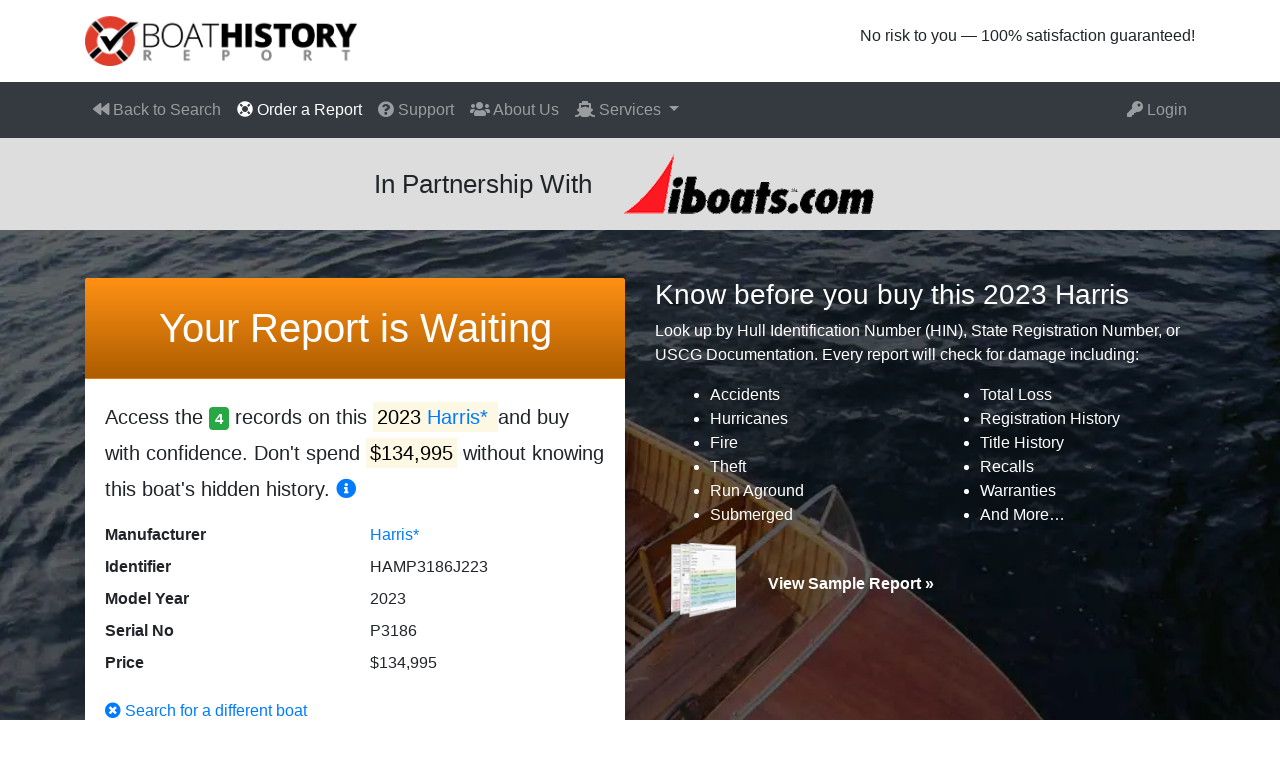

--- FILE ---
content_type: text/html; charset=utf-8
request_url: https://boathistoryreport.com/get-report/preview/?hin=HAMP3186J223&boat=2023+Harris+FloteBote+Boats+Solstice+RD+260+CWDH&price=%24134%2C995.00&utm_campaign=affiliate&utm_source=iboats&utm_medium=Sponsorship
body_size: 90443
content:




<!DOCTYPE html>
<html lang="en">
<head>
    
        <!-- Google Tag Manager -->
        <script>
            window.dataLayer = [];

            function gtag(o) {
                window.dataLayer.push(o);
            }

            gtag({"fbpx_data": {"client_ip_address": "10.25.3.12"}, "fbpx_id": "2216106685198400"});

            (function (w, d, s, l, i) {
                w[l] = w[l] || [];
                w[l].push({
                    'gtm.start':
                        new Date().getTime(), event: 'gtm.js'
                });
                var f = d.getElementsByTagName(s)[0],
                    j = d.createElement(s), dl = l != 'dataLayer' ? '&l=' + l : '';
                j.async = true;
                j.src =
                    'https://www.googletagmanager.com/gtm.js?id=' + i + dl;
                f.parentNode.insertBefore(j, f);
            })(window, document, 'script', 'dataLayer', 'GTM-5XBLB7N');
        </script>
        <!-- End Google Tag Manager -->
    
    
        <meta charset="utf-8"/>
        <meta http-equiv="X-UA-Compatible" content="IE=edge"/>
        <meta name="viewport" content="width=device-width, initial-scale=1"/>
        
        <title>Free Boat VIN Lookup | Boat History Report</title>
        <meta name="description" content="Don&#39;t run the risk of buying a used boat with costly hidden problems. A Hull                            Identification Number (HIN) lookup checks for accidents, hurricane damage, salvage, theft,                            registration, and title records."/>
        <link rel="preload" href="https://static.boathistoryreport.com/www-57c75fab2c26a90f8014.css" as="style"/>
        <link rel="preload" href="https://static.boathistoryreport.com/www-571663f884402de4c15d.js" as="script"/>
        <link rel="preload" href="https://static.boathistoryreport.com/fa-solid-900-ada6e6df937f7e5e8b79.woff2" as="font" crossorigin/>
        <link rel="canonical" href="https://boathistoryreport.com/"/>
        <link rel="shortcut icon" href="/static/img/favicon.ico"/>
        <link rel="stylesheet" href="https://static.boathistoryreport.com/www-57c75fab2c26a90f8014.css"/>
    
    <script src="https://static.boathistoryreport.com/www-571663f884402de4c15d.js"></script>

    
</head>
<body class="">

    <!-- Google Tag Manager (noscript) -->
    <noscript>
        <iframe src="https://www.googletagmanager.com/ns.html?id=GTM-5XBLB7N"
                height="0" width="0" style="display:none;visibility:hidden"></iframe>
    </noscript>
    <!-- End Google Tag Manager (noscript) -->


    <div id="wrapper">

        <header>
            <div class="container">
                <div class="row justify-content-between">
                    <div class="col-auto">
                        <a href="/">
                            <img id="logo-img" class="img-fluid"
                                 src="https://bhr-web.imgix.net/top_logo.png?auto=format,compress"
                                 alt="Boat History Report" width="272" height="50"/>
                        </a>
                    </div>
                    <div class="col-auto d-none d-sm-block d-print-none" id="top-info">
                        
                            <p class="d-none d-sm-block d-print-none my-2">
                                No risk to you — 100% satisfaction guaranteed!
                                
                            </p>
                        
                    </div>
                </div>
            </div>
        </header>
        <nav class="navbar navbar-expand-lg navbar-dark bg-dark">
            <div class="container">
                <button class="navbar-toggler" type="button" data-toggle="collapse" data-target="#navbarToggler">
                    <span class="navbar-toggler-icon"></span>
                </button>
                <div class="navbar-collapse collapse" id="navbarToggler">
                    <ul class="navbar-nav mr-auto">
                        

                        
                            
    <li class="nav-item ">
        <a class="nav-link" href="/?reset=1">
            <i class="fa fa-backward"></i>
            Back to Search
        </a>
    </li>

                        

                        
                            
    <li class="nav-item active">
        <a class="nav-link" href="/get-report/why/">
            <i class="fa fa-life-ring"></i>
            Order a Report
        </a>
    </li>

                        

                        
    <li class="nav-item ">
        <a class="nav-link" href="/support/">
            <i class="fa fa-question-circle"></i>
            Support
        </a>
    </li>

                        
    <li class="nav-item ">
        <a class="nav-link" href="/about-us/">
            <i class="fa fa-users"></i>
            About Us
        </a>
    </li>


                        <li class="nav-item dropdown ">
                            <a class="nav-link dropdown-toggle" href="#" id="servicesDropdown" role="button"
                               data-toggle="dropdown" aria-haspopup="true" aria-expanded="false">
                                <i class="fa fa-ship"></i>
                                Services
                            </a>
                            <div class="dropdown-menu" aria-labelledby="servicesDropdown">
                                
    <a class="dropdown-item" href="/services/used_boat_loans">Used Boat Loans</a>

                                
    <a class="dropdown-item" href="/services/used_boat_insurance">Used Boat Insurance</a>

                                
    <a class="dropdown-item" href="/services/used_boat_warranty">Used Boat Warranty</a>

                                
    <a class="dropdown-item" href="/services/boat_transport">Boat Transport</a>

                                
    <a class="dropdown-item" href="/services/boat_documentation">Boat Documentation</a>

                                
    <a class="dropdown-item" href="/dealer/">Dealer &amp; Broker Plans</a>

                                <div class="dropdown-divider"></div>
                                <div class="dropdown-header">Research:</div>
                                
    <a class="dropdown-item" href="/blog/">Boating Advice</a>

                                
    <a class="dropdown-item" href="/services/boat_docs">State Reg/Title Documents</a>

                                
    <a class="dropdown-item" href="/services/vessel_rules">Vessel Reg/Doc Rules</a>

                                
    <a class="dropdown-item" href="/directory/manufacturers/">Manufacturer Directory</a>

                            </div>
                        </li>
                    </ul>
                    <ul class="navbar-nav">
                        
                            
    <li class="nav-item ">
        <a class="nav-link" href="/login/">
            <i class="fa fa-key"></i>
            Login
        </a>
    </li>

                        
                    </ul>
                </div>
            </div>
        </nav>

        

        <div id="main">
            
    
    <section id="partner-widget" class="py-3 mb-0">
        <h3>
            In Partnership With
        </h3>
        <div>
            
                <img src="https://bhr-user.imgix.net/5468?cb=56c91f85f97ff9b8d79b1b473d1d4a89&amp;crop=entropy&amp;fit=fit&amp;w=250&amp;h=80&amp;trim=auto&amp;trimmd=8" alt="iboats">
            
        </div>
    </section>


    <div id="welcome">
        
        <section id="landing" class="accent pt-0">
            <div class="bg ">
                <div class="container pb-5">
                    <div class="row">
                        <div class="col-lg-6 col-md-7 col-sm-12">
                            
    <div class="card shadow mt-5 border-0">
        <div class="card-header big-card-header orange">
            Your Report is Waiting
        </div>
        <div class="card-body">
            
    
        
    

            
    <div class="media">
        <div class="media-body">
            <p class="lead" style="line-height: 1.8">
                Access the
                <span class="badge badge-success d-inline-block">
                        4
                    </span>
                    records
                on this
                <mark>2023 
    <a href="#" data-toggle="modal"
       data-target="#modal-manu-preview">
        Harris*
    </a>
</mark>
                and buy with confidence.
                
                    Don't spend
                    <mark>$134,995</mark>
                    without knowing this boat's hidden history.<a href="#" tabindex="0" id="rec-help" data-trigger="focus" data-placement="bottom">
                    <i class="fa fa-info-circle"></i>
                </a>
            </p>
        </div>
    </div>


            <dl class="row row-cols-2">
                
                    <dt class="col">Manufacturer</dt>
                    <dd class="col">
    <a href="#" data-toggle="modal"
       data-target="#modal-manu-preview">
        Harris*
    </a>
</dd>

                
                <dt class="col">Identifier</dt>
                <dd class="col">HAMP3186J223</dd>
                <dt class="col">Model Year</dt>
                
                    <dd class="col">2023</dd>
                    <dt class="col">Serial No</dt>
                    <dd class="col">P3186</dd>
                    
                        <dt class="col">Price</dt>
                        <dd class="col">$134,995</dd>
                    
                
                
            </dl>

            <a href="/?reset=1">
                <i class="fa fa-times-circle"></i>
                Search for a different boat
            </a>
        </div>
        <div class="card-body card-body-alt">
            

<p class="alert alert-info">
    
    <img src="https://bhr-web.imgix.net/boatus/logo.png?auto=format,compress&amp;h=25"
         alt="Boat US" loading="lazy" height="25"
          class="img-fluid "/>

    All Boat History Report
    purchases now include a <a href="/boatus/">1 year BoatUS
    Membership</a>
</p>
            <hr/>
            <div class="text-center">
                <a href="/get-report/why/"
                   class="btn btn-lg btn-success">Get Report</a>
            </div>
        </div>
    </div>

    
        
    <!-- Modal Manufacturer Identification -->
    <div class="modal fade" id="modal-manu-preview" tabindex="-1" role="dialog">
        <div class="modal-dialog ">
            <div class="modal-content">
                <div class="modal-header">
                    <h5 class="modal-title">
                        Manufacturer Identification
                    </h5>
                    <button type="button" class="close" data-dismiss="modal">
                        <span aria-hidden="true">&times;</span>
                    </button>
                </div>
                <div class="modal-body">
                    
        
    <p class="lead">The first three characters of the HIN designate the manufacturer of the boat.</p>

    <p>The first three characters of the HIN you have entered,
        <span class="badge badge-info">HAM</span>, designate
        <span class="badge badge-info">Harris</span> as the manufacturer.

        
            <p>However, the following manufacturers also share this three letter code:</p>

            <ul>
                
                    <li>BRUNSWICK LEISURE BOAT COMPANY</li>
                
                    <li>HARRIS MFG CORP (OOB)</li>
                
                    <li>BRUNSWICK LEISURE BOAT LLC</li>
                
            </ul>
        

    <p><small><span class="text-danger">Important:</span> This
        <mark>will not</mark>
        affect your history report!
        Your
        <mark>HIN is unique</mark>
        and applies only to your exact boat. Therefore, the information provided
        in your Boat History Report applies only to your specific boat.</small></p>

    
                </div>
                
                <div class="modal-footer">
                    <a data-dismiss="modal" class="btn btn-primary btn-lg">Ok</a>
                </div>
                
            </div>
        </div>
    </div>

    


                        </div>
                        <div class="col-lg-6 col-md-5 d-none d-md-block">
                            <div class="mt-5 text-white">
                                
    <h3>Know before you buy this 2023 Harris</h3>
    

<p>Look up by Hull Identification Number (HIN), State Registration Number, or USCG Documentation.  Every report will check for damage including:</p>

<div class="container-fluid">
    <div class="row row-cols-2">
        <div class="col">
            <ul>
                <li>Accidents</li>
                <li>Hurricanes</li>
                <li>Fire</li>
                <li>Theft</li>
                <li>Run Aground</li>
                <li>Submerged</li>
                
            </ul>
        </div>
        <div class="col">
            <ul>
                <li>Total Loss</li>
                <li>Registration History</li>
                <li>Title History</li>
                <li>Recalls</li>
                <li>Warranties</li>
                <li>And More&hellip;</li>
            </ul>
        </div>
    </div>
</div>

<a href="/sample/" class="text-white">
    <div class="d-flex flex-wrap align-items-center">
        
    <img src="https://bhr-web.imgix.net/sample/3d.png?auto=format,compress&amp;h=65&amp;w=65"
         alt="NICB" loading="lazy" height="65" width="65"
          class="img-fluid mx-3 mb-2"/>

        <strong class="mx-3">View Sample Report &raquo;</strong>
    </div>
</a>

                            </div>
                        </div>
                    </div>
                </div>
            </div>
        </section>

        <section class="accent">
            





<h2 class="big-center"><i class="fa fa-newspaper"></i> In the Press</h2>

<div class="testimonials press">
    

        <div class="review">
            <p>Boat History Report is like Carfax or Autocheck for boats.</p>
            <div>
                
    <img src="https://bhr-web.imgix.net/press/forbes.png?auto=format,compress&amp;q=80"
         alt="Forbes" loading="lazy"
          class="img-fluid "/>

            </div>
            <div class="name">
                - Forbes
            </div>
        </div>
    

        <div class="review">
            <p>BoatHistoryReport.com will remain the primary research source for prospective buyers who might not have an opportunity to see a title until sales negotiations are well underway.</p>
            <div>
                
    <img src="https://bhr-web.imgix.net/press/sunsentinel.png?auto=format,compress&amp;q=80"
         alt="Sun Sentinel" loading="lazy"
          class="img-fluid "/>

            </div>
            <div class="name">
                - Sun Sentinel
            </div>
        </div>
    

        <div class="review">
            <p>Partnering with Boat History Report will help reduce the incidents of transaction fraud by arming consumers with historical data on watercraft that they are considering for purchase.</p>
            <div>
                
    <img src="https://bhr-web.imgix.net/press/nicb.png?auto=format,compress&amp;q=80"
         alt="NICB" loading="lazy"
          class="img-fluid "/>

            </div>
            <div class="name">
                - NICB
            </div>
        </div>
    

        <div class="review">
            <p>Boat History Report helps buyers avoid some of the potential pitfalls of buying a preowned boat, including hidden damage.</p>
            <div>
                
    <img src="https://bhr-web.imgix.net/press/tradeonly.png?auto=format,compress&amp;q=80"
         alt="Soundings Trade Only" loading="lazy"
          class="img-fluid "/>

            </div>
            <div class="name">
                - Soundings Trade Only
            </div>
        </div>
    

        <div class="review">
            <p>U.S. Coast Guard names Boat History Report to National Boating Safety Advisory Committee.</p>
            <div>
                
    <img src="https://bhr-web.imgix.net/press/boatingindustry.png?auto=format,compress&amp;q=80"
         alt="Boating Industry" loading="lazy"
          class="img-fluid "/>

            </div>
            <div class="name">
                - Boating Industry
            </div>
        </div>
    

        <div class="review">
            <p>The Marine Retailers Association of the Americas announced the launch of a Certified Pre-Owned Boat Program in collaboration with Boat History Report.</p>
            <div>
                
    <img src="https://bhr-web.imgix.net/press/MRAA.png?auto=format,compress&amp;q=80"
         alt="MRAA" loading="lazy"
          class="img-fluid "/>

            </div>
            <div class="name">
                - MRAA Certified Pre-Owned Program
            </div>
        </div>
    

        <div class="review">
            <p>Boat History Report provides a service that is similar to Carfax but for the boating industry.</p>
            <div>
                
    <img src="https://bhr-web.imgix.net/press/thrive.png?auto=format,compress&amp;q=80"
         alt="Thrive Global" loading="lazy"
          class="img-fluid "/>

            </div>
            <div class="name">
                - Thrive Global
            </div>
        </div>
    

        <div class="review">
            <p>Boat History Report provides an in-depth review of the history of the vessel.</p>
            <div>
                
    <img src="https://bhr-web.imgix.net/press/boatingindustry.png?auto=format,compress&amp;q=80"
         alt="Boating Industry" loading="lazy"
          class="img-fluid "/>

            </div>
            <div class="name">
                - Boating Industry
            </div>
        </div>
    

        <div class="review">
            <p>Boat History Report has amassed 120 million unique records and more than 1.4 million negative events to inform buyers about potential boat purchases.</p>
            <div>
                
    <img src="https://bhr-web.imgix.net/press/tradeonly.png?auto=format,compress&amp;q=80"
         alt="Soundings Trade Only" loading="lazy"
          class="img-fluid "/>

            </div>
            <div class="name">
                - Soundings Trade Only
            </div>
        </div>
    
</div>
        </section>

        <section>
            



<div class="container">
    <h2 class="big-center my-4"><i class="fa fa-shield-alt"></i> Trusted By</h2>
    <div class="dealer-grid">
        
            
    <img src="https://bhr-web.imgix.net/dealer/statefarm.png?auto=format,compress&amp;q=20&amp;h=168&amp;w=192"
         alt="State Farm" loading="lazy" height="168" width="192"
          class="img-fluid "/>

        
            
    <img src="https://bhr-web.imgix.net/dealer/boatus.png?auto=format,compress&amp;q=20&amp;h=168&amp;w=192"
         alt="BoatU.S." loading="lazy" height="168" width="192"
          class="img-fluid "/>

        
            
    <img src="https://bhr-web.imgix.net/dealer/southshore.png?auto=format,compress&amp;q=20&amp;h=168&amp;w=192"
         alt="South Shore Marine" loading="lazy" height="168" width="192"
          class="img-fluid "/>

        
            
    <img src="https://bhr-web.imgix.net/dealer/nicb.png?auto=format,compress&amp;q=20&amp;h=168&amp;w=192"
         alt="NICB" loading="lazy" height="168" width="192"
          class="img-fluid "/>

        
            
    <img src="https://bhr-web.imgix.net/dealer/progressive.png?auto=format,compress&amp;q=20&amp;h=168&amp;w=192"
         alt="Progressive" loading="lazy" height="168" width="192"
          class="img-fluid "/>

        
            
    <img src="https://bhr-web.imgix.net/dealer/tampayacht.png?auto=format,compress&amp;q=20&amp;h=168&amp;w=192"
         alt="Tampa Yacht Sales" loading="lazy" height="168" width="192"
          class="img-fluid "/>

        
            
    <img src="https://bhr-web.imgix.net/dealer/marineconnection.png?auto=format,compress&amp;q=20&amp;h=168&amp;w=192"
         alt="Marine Connection" loading="lazy" height="168" width="192"
          class="img-fluid "/>

        
            
    <img src="https://bhr-web.imgix.net/dealer/brewer.png?auto=format,compress&amp;q=20&amp;h=168&amp;w=192"
         alt="Brewer Yacht Sales" loading="lazy" height="168" width="192"
          class="img-fluid "/>

        
            
    <img src="https://bhr-web.imgix.net/dealer/jdpower.png?auto=format,compress&amp;q=20&amp;h=168&amp;w=192"
         alt="J.D. Power" loading="lazy" height="168" width="192"
          class="img-fluid "/>

        
            
    <img src="https://bhr-web.imgix.net/dealer/pop_yachts.png?auto=format,compress&amp;q=20&amp;h=168&amp;w=192"
         alt="Pop Yachts" loading="lazy" height="168" width="192"
          class="img-fluid "/>

        
            
    <img src="https://bhr-web.imgix.net/dealer/markel.png?auto=format,compress&amp;q=20&amp;h=168&amp;w=192"
         alt="Markel Insurance" loading="lazy" height="168" width="192"
          class="img-fluid "/>

        
            
    <img src="https://bhr-web.imgix.net/dealer/usalliance.png?auto=format,compress&amp;q=20&amp;h=168&amp;w=192"
         alt="US Alliance" loading="lazy" height="168" width="192"
          class="img-fluid "/>

        
    </div>
</div>
        </section>

        <section class="gray">
            

<h2 class="big-center"><i class="fa fa-anchor"></i>
    Relied Upon By Boat Dealers and Yacht Brokers Nationwide
</h2>

<div class="testimonials dealers">
    <div class="review">
        <figure>
            <div class="avatar">
                
    <img src="https://bhr-web.imgix.net/dealer/jani.jpg?auto=format,compress"
         alt="Jani Gyllenberg" loading="lazy"
          class="img-fluid rounded-circle"/>

            </div>
            <figcaption>Boat History Report gives our customers peace of mind when purchasing used boats from
                    us and helps us retain higher profit margins than our competitors who don’t utilize Boat
                    History Report. It has been a priceless tool for the entire boating industry in ensuring
                    that the pre-owned boats we buy or take in have no hidden pasts.</figcaption>
        </figure>
        <div>
            <div class="name">- Jani Gyllenberg</div>
            <div class="company">
                <h3><a href="http://www.marineconnection.com/" target="_blank">Marine Connection</a></h3>
                <h4>Ranked the #1 Dealer in North America</h4>
            </div>
        </div>
    </div>

    <div class="review">
        <figure>
            <div class="avatar">
                
    <img src="https://bhr-web.imgix.net/dealer/bob.jpg?auto=format,compress"
         alt="Bob Denison" loading="lazy"
          class="img-fluid rounded-circle"/>

            </div>
            <figcaption>Our industry's reputation for transparency and access to accurate information is
                    behind the times. BoatHistoryReport.com provides consumers with exactly that, which is
                    why I use them and think products like this will strengthen our industry.</figcaption>
        </figure>
        <div>
            <div class="name">- Bob Denison</div>
            <div class="company">
                <h3><a href="https://www.denisonyachtsales.com/" target="_blank">Denison Yacht Sales</a></h3>
                <h4>Leader in the Yachting Industry with 22 Offices Nationwide</h4>
            </div>
        </div>
    </div>

    <div class="review">
        <figure>
            <div class="avatar">
                
    <img src="https://bhr-web.imgix.net/dealer/mark-lassila-v2.jpg?auto=format,compress"
         alt="Mark Lassila" loading="lazy"
          class="img-fluid rounded-circle"/>

            </div>
            <figcaption>Partnering with Boat History Repot was a no-brainer! It certainly builds trust with our potential customers and shows them that our boats have nothing to hide. We include the reports on all our listings, and it separates us from our competitors.</figcaption>
        </figure>
        <div>
            <div class="name">- Mark Lassila | President</div>
            <div class="company">
                <h3><a href="https://www.boatdynasty.com/" target="_blank">Boat Dynasty</a></h3>
                <h4>Over 30 Years in the Boating Industry</h4>
            </div>
        </div>
    </div>

    <div class="review">
        <figure>
            <div class="avatar">
                
    <img src="https://bhr-web.imgix.net/dealer/shane-faunce.jpg?auto=format,compress"
         alt="Shane Faunce" loading="lazy"
          class="img-fluid rounded-circle"/>

            </div>
            <figcaption>Tampa Yacht Sales has been using BoatHistory Report for 8 years. It is always nice to take a little deeper dive from what a current owner may know and make sure we are providing the best used boats to our clients. I feel the value added to our clients and our brokerage is substantial and worth the investment. We want to make sure buyers are making the most educated purchase. We work to help clients understand the deferred maintenance cycle of boat ownership and the potential disclosures are equally as important to evaluate a boat's value. The report is another valuable tool we utilize as we walk through the buying and selling process.</figcaption>
        </figure>
        <div>
            <div class="name">- Shane Faunce | President</div>
            <div class="company">
                <h3><a href="https://www.tampayachtsales.com/" target="_blank">Tampa Yacht Sales</a></h3>
                <h4>Over 16 Years in the Boating Industry</h4>
            </div>
        </div>
    </div>
















</div>
        </section>

        <section>
            



<div class="container" id="hidden-damage">
    <h2 class="big-center"><i class="fa fa-search-dollar"></i> A Boat's History Affects Its Value</h2>

    <p class="lead text-center">Click on these images to reveal the damage.</p>

    <div class="row justify-content-center">
        
    <div class="col-md-4 col-6 mb-3">
        <a href="#" class="flip">
            <div class="layered">
                
    <img src="https://bhr-web.imgix.net/before_after/1a.jpg?auto=format,compress&amp;q=20&amp;w=350"
         alt="Boat Damage Before" loading="lazy" width="350"
          class="img-fluid before"/>

                
    <img src="https://bhr-web.imgix.net/before_after/1b.jpg?auto=format,compress&amp;q=20&amp;w=350"
         alt="Boat Damage After" loading="lazy" width="350"
          class="img-fluid after"/>

            </div>
        </a>
    </div>

        
    <div class="col-md-4 col-6 mb-3">
        <a href="#" class="flip">
            <div class="layered">
                
    <img src="https://bhr-web.imgix.net/before_after/2a.jpg?auto=format,compress&amp;q=20&amp;w=350"
         alt="Boat Damage Before" loading="lazy" width="350"
          class="img-fluid before"/>

                
    <img src="https://bhr-web.imgix.net/before_after/2b.jpg?auto=format,compress&amp;q=20&amp;w=350"
         alt="Boat Damage After" loading="lazy" width="350"
          class="img-fluid after"/>

            </div>
        </a>
    </div>

        
    <div class="col-md-4 col-6 mb-3">
        <a href="#" class="flip">
            <div class="layered">
                
    <img src="https://bhr-web.imgix.net/before_after/3a.jpg?auto=format,compress&amp;q=20&amp;w=350"
         alt="Boat Damage Before" loading="lazy" width="350"
          class="img-fluid before"/>

                
    <img src="https://bhr-web.imgix.net/before_after/3b.jpg?auto=format,compress&amp;q=20&amp;w=350"
         alt="Boat Damage After" loading="lazy" width="350"
          class="img-fluid after"/>

            </div>
        </a>
    </div>

        
    <div class="col-md-4 col-6 mb-3">
        <a href="#" class="flip">
            <div class="layered">
                
    <img src="https://bhr-web.imgix.net/before_after/9a.jpg?auto=format,compress&amp;q=20&amp;w=350"
         alt="Boat Damage Before" loading="lazy" width="350"
          class="img-fluid before"/>

                
    <img src="https://bhr-web.imgix.net/before_after/9b.jpg?auto=format,compress&amp;q=20&amp;w=350"
         alt="Boat Damage After" loading="lazy" width="350"
          class="img-fluid after"/>

            </div>
        </a>
    </div>

        
    <div class="col-md-4 col-6 mb-3">
        <a href="#" class="flip">
            <div class="layered">
                
    <img src="https://bhr-web.imgix.net/before_after/8a.jpg?auto=format,compress&amp;q=20&amp;w=350"
         alt="Boat Damage Before" loading="lazy" width="350"
          class="img-fluid before"/>

                
    <img src="https://bhr-web.imgix.net/before_after/8b.jpg?auto=format,compress&amp;q=20&amp;w=350"
         alt="Boat Damage After" loading="lazy" width="350"
          class="img-fluid after"/>

            </div>
        </a>
    </div>

        
    <div class="col-md-4 col-6 mb-3">
        <a href="#" class="flip">
            <div class="layered">
                
    <img src="https://bhr-web.imgix.net/before_after/6a.jpg?auto=format,compress&amp;q=20&amp;w=350"
         alt="Boat Damage Before" loading="lazy" width="350"
          class="img-fluid before"/>

                
    <img src="https://bhr-web.imgix.net/before_after/6b.jpg?auto=format,compress&amp;q=20&amp;w=350"
         alt="Boat Damage After" loading="lazy" width="350"
          class="img-fluid after"/>

            </div>
        </a>
    </div>

    </div>

    <p>A boat's history is an essential factor in determining a boat's estimated market value.  In addition to age and hours, other things to check for include whether the boat has ever been in an accident, deemed a total loss, and whether it was used in fresh versus salt water. All of these elements will factor into what the boat is worth and how much you should be willing to pay.</p>

    <p>Damage to the boat, especially fiberglass boats, can be repaired very easily with almost no trace of its previous damage. Don't get caught off guard by boats with a history of damage and accidents- this could lead to many future problems and thousands in repair costs.</p>
    
    <div class="text-center">
        
            <a href="/get-report/why/"
               class="btn btn-info btn-lg">Order A Report</a>
        
    </div>
</div>
        </section>

        <section class="gray">
            









<div class="container" id="dmg-info">

    <h2 class="big-center"><i class="fa fa-thumbs-up"></i> Know Before You Buy</h2>

    <p class="lead text-center">Check if your watercraft has been:</p>
    <hr/>

    <div class="row">
        
    <div class="col-6 col-md-4 my-2">
        <div class="img-thumbnail">
            <a href="#" class="thumb-select" data-toggle="modal" data-target="#more-hurricane">
                
    <img src="https://bhr-web.imgix.net/boat_hurricane.jpg?auto=format,compress&amp;w=350&amp;max-h=200&amp;q=20"
         alt="" loading="lazy" width="350"
          class="img-fluid "/>

                <div class="caption p-2">
                    Damaged in a Hurricane
                </div>
                <div class="link-widget bg-primary"><i class="fa fa-link"></i></div>
            </a>
        </div>
    </div>

        
    <div class="col-6 col-md-4 my-2">
        <div class="img-thumbnail">
            <a href="#" class="thumb-select" data-toggle="modal" data-target="#more-accident">
                
    <img src="https://bhr-web.imgix.net/boat_accident.jpg?auto=format,compress&amp;w=350&amp;max-h=200&amp;q=20"
         alt="" loading="lazy" width="350"
          class="img-fluid "/>

                <div class="caption p-2">
                    In an Accident
                </div>
                <div class="link-widget bg-primary"><i class="fa fa-link"></i></div>
            </a>
        </div>
    </div>

        
    <div class="col-6 col-md-4 my-2">
        <div class="img-thumbnail">
            <a href="#" class="thumb-select" data-toggle="modal" data-target="#more-aground">
                
    <img src="https://bhr-web.imgix.net/boat_aground.jpg?auto=format,compress&amp;w=350&amp;max-h=200&amp;q=20"
         alt="" loading="lazy" width="350"
          class="img-fluid "/>

                <div class="caption p-2">
                    Run Aground
                </div>
                <div class="link-widget bg-primary"><i class="fa fa-link"></i></div>
            </a>
        </div>
    </div>

        
    <div class="col-6 col-md-4 my-2">
        <div class="img-thumbnail">
            <a href="#" class="thumb-select" data-toggle="modal" data-target="#more-salvaged">
                
    <img src="https://bhr-web.imgix.net/boat_salvaged.jpg?auto=format,compress&amp;w=350&amp;max-h=200&amp;q=20"
         alt="" loading="lazy" width="350"
          class="img-fluid "/>

                <div class="caption p-2">
                    Total Loss
                </div>
                <div class="link-widget bg-primary"><i class="fa fa-link"></i></div>
            </a>
        </div>
    </div>

        
    <div class="col-6 col-md-4 my-2">
        <div class="img-thumbnail">
            <a href="#" class="thumb-select" data-toggle="modal" data-target="#more-recall">
                
    <img src="https://bhr-web.imgix.net/boat_recall.jpg?auto=format,compress&amp;w=350&amp;max-h=200&amp;q=20"
         alt="" loading="lazy" width="350"
          class="img-fluid "/>

                <div class="caption p-2">
                    Had a Recall
                </div>
                <div class="link-widget bg-primary"><i class="fa fa-link"></i></div>
            </a>
        </div>
    </div>

        
    <div class="col-6 col-md-4 my-2">
        <div class="img-thumbnail">
            <a href="#" class="thumb-select" data-toggle="modal" data-target="#more-submerged">
                
    <img src="https://bhr-web.imgix.net/boat_submerged.jpg?auto=format,compress&amp;w=350&amp;max-h=200&amp;q=20"
         alt="" loading="lazy" width="350"
          class="img-fluid "/>

                <div class="caption p-2">
                    Submerged
                </div>
                <div class="link-widget bg-primary"><i class="fa fa-link"></i></div>
            </a>
        </div>
    </div>

        
    <div class="col-6 col-md-4 my-2">
        <div class="img-thumbnail">
            <a href="#" class="thumb-select" data-toggle="modal" data-target="#more-seized">
                
    <img src="https://bhr-web.imgix.net/boat_seized.jpg?auto=format,compress&amp;w=350&amp;max-h=200&amp;q=20"
         alt="" loading="lazy" width="350"
          class="img-fluid "/>

                <div class="caption p-2">
                    Seized
                </div>
                <div class="link-widget bg-primary"><i class="fa fa-link"></i></div>
            </a>
        </div>
    </div>

        
    <div class="col-6 col-md-4 my-2">
        <div class="img-thumbnail">
            <a href="#" class="thumb-select" data-toggle="modal" data-target="#more-fire">
                
    <img src="https://bhr-web.imgix.net/boat_fire.jpg?auto=format,compress&amp;w=350&amp;max-h=200&amp;q=20"
         alt="" loading="lazy" width="350"
          class="img-fluid "/>

                <div class="caption p-2">
                    In a Fire
                </div>
                <div class="link-widget bg-primary"><i class="fa fa-link"></i></div>
            </a>
        </div>
    </div>

        
    <div class="col-6 col-md-4 my-2">
        <div class="img-thumbnail">
            <a href="#" class="thumb-select" data-toggle="modal" data-target="#more-collision">
                
    <img src="https://bhr-web.imgix.net/boat_collision.jpg?auto=format,compress&amp;w=350&amp;max-h=200&amp;q=20"
         alt="" loading="lazy" width="350"
          class="img-fluid "/>

                <div class="caption p-2">
                    In a Collision
                </div>
                <div class="link-widget bg-primary"><i class="fa fa-link"></i></div>
            </a>
        </div>
    </div>

    </div>

    <!-- Modal - Hurricane Damage -->
    <div class="modal fade" id="more-hurricane" tabindex="-1" role="dialog" aria-labelledby="more-hurricane"
         aria-hidden="true">
        <div class="modal-dialog modal-lg">
            <div class="modal-content">
                <div class="modal-header">
                    <h3 class="modal-title">
                        
    <img src="https://bhr-web.imgix.net/top_logo.png?auto=format,compress&amp;h=50&amp;w=272"
         alt="Boat History Report" loading="lazy" height="50" width="272"
          class="img-fluid "/>

                        - Hurricane Damage
                    </h3>
                    <button type="button" class="close" data-dismiss="modal" aria-hidden="true">&times;</button>
                </div>
                <div class="modal-body">

                    
        <p class="lead">Hurricane Sandy resulted in over $650 million in damages to recreational boats.</p>

        <p class="alert-danger dmg-modal-notice">
            <i class="fa fa-life-ring"></i>
            Hurricane damaged boats are often sold with a clean title.</p>

        <p>Most states do not recognize salvage and damaged titles for boats.
            Therefore, storm damaged boats are auctioned off to be restored and re-sold to unknowing individuals, with
            clean titles. These boats may have spent significant time submerged under salt water resulting in
            detrimental
            damage that could result in loss later on. Boat History Report&reg; is the only way to know the real truth
            about the
            boat, as once repaired- these boats can look better than new to an unsuspecting buyer.</p>

        <div class="row justify-content-around my-3">
        
            <div class="col-lg-3 col-6">
                
                
                
                
    <img src="https://bhr-web.imgix.net/damage/hurricane/1.jpg?auto=format,compress&amp;q=20&amp;w=185&amp;h=130&amp;fit=clamp"
         alt="hurricane" loading="lazy" height="130" width="185"
          class="img-fluid img-thumbnail"/>

            </div>
        
            <div class="col-lg-3 col-6">
                
                
                
                
    <img src="https://bhr-web.imgix.net/damage/hurricane/2.jpg?auto=format,compress&amp;q=20&amp;w=185&amp;h=130&amp;fit=clamp"
         alt="hurricane" loading="lazy" height="130" width="185"
          class="img-fluid img-thumbnail"/>

            </div>
        
            <div class="col-lg-3 col-6">
                
                
                
                
    <img src="https://bhr-web.imgix.net/damage/hurricane/3.jpg?auto=format,compress&amp;q=20&amp;w=185&amp;h=130&amp;fit=clamp"
         alt="hurricane" loading="lazy" height="130" width="185"
          class="img-fluid img-thumbnail"/>

            </div>
        
            <div class="col-lg-3 col-6">
                
                
                
                
    <img src="https://bhr-web.imgix.net/damage/hurricane/4.jpg?auto=format,compress&amp;q=20&amp;w=185&amp;h=130&amp;fit=clamp"
         alt="hurricane" loading="lazy" height="130" width="185"
          class="img-fluid img-thumbnail"/>

            </div>
        
    </div>

    

                    <div class="modal-footer">
                        <button type="button" data-dismiss="modal" class="btn btn-light border-secondary btn-lg pull-left">Back</button>
                        
                            <a href="/get-report/why/"
                               class="btn btn-info btn-lg">Order A Report Now</a>
                        
                    </div>

                </div>
            </div>
        </div>
    </div>

    <!-- Modal - Accidents -->
    <div class="modal fade" id="more-accident" tabindex="-1" role="dialog" aria-labelledby="more-accident"
         aria-hidden="true">
        <div class="modal-dialog modal-lg">
            <div class="modal-content">
                <div class="modal-header">
                    <h3 class="modal-title">
                        
    <img src="https://bhr-web.imgix.net/top_logo.png?auto=format,compress&amp;h=50&amp;w=272"
         alt="Boat History Report" loading="lazy" height="50" width="272"
          class="img-fluid "/>

                        - Accidents
                    </h3>
                    <button type="button" class="close" data-dismiss="modal" aria-hidden="true">&times;</button>
                </div>
                <div class="modal-body">

                    
        <p class="lead">Know when a boat has been in an accident.</p>

        <p class="alert-danger dmg-modal-notice">
            <i class="fa fa-life-ring"></i>
            Our extensive database searches hundreds of thousands of accident records.</p>

        <p>Use Boat History Report&reg; to insure that you don't buy a boat that has been damaged in an
            accident and then repaired. Boats that have been severely damaged have a low resale value and
            may not be safe for you and your family.</p>

        <div class="row justify-content-around my-3">
        
            <div class="col-lg-3 col-6">
                
                
                
                
    <img src="https://bhr-web.imgix.net/damage/accident/1.jpg?auto=format,compress&amp;q=20&amp;w=185&amp;h=130&amp;fit=clamp"
         alt="accident" loading="lazy" height="130" width="185"
          class="img-fluid img-thumbnail"/>

            </div>
        
            <div class="col-lg-3 col-6">
                
                
                
                
    <img src="https://bhr-web.imgix.net/damage/accident/2.jpg?auto=format,compress&amp;q=20&amp;w=185&amp;h=130&amp;fit=clamp"
         alt="accident" loading="lazy" height="130" width="185"
          class="img-fluid img-thumbnail"/>

            </div>
        
            <div class="col-lg-3 col-6">
                
                
                
                
    <img src="https://bhr-web.imgix.net/damage/accident/3.jpg?auto=format,compress&amp;q=20&amp;w=185&amp;h=130&amp;fit=clamp"
         alt="accident" loading="lazy" height="130" width="185"
          class="img-fluid img-thumbnail"/>

            </div>
        
            <div class="col-lg-3 col-6">
                
                
                
                
    <img src="https://bhr-web.imgix.net/damage/accident/4.jpg?auto=format,compress&amp;q=20&amp;w=185&amp;h=130&amp;fit=clamp"
         alt="accident" loading="lazy" height="130" width="185"
          class="img-fluid img-thumbnail"/>

            </div>
        
    </div>

    

                    <div class="modal-footer">
                        <button type="button" data-dismiss="modal" class="btn btn-light border-secondary btn-lg pull-left">Back</button>
                        
                            <a href="/get-report/why/"
                               class="btn btn-info btn-lg">Order A Report Now</a>
                        
                    </div>

                </div>
            </div>
        </div>
    </div>

    <!-- Modal - Run Aground -->
    <div class="modal fade" id="more-aground" tabindex="-1" role="dialog" aria-labelledby="more-aground"
         aria-hidden="true">
        <div class="modal-dialog modal-lg">
            <div class="modal-content">
                <div class="modal-header">
                    <h3 class="modal-title">
                        
    <img src="https://bhr-web.imgix.net/top_logo.png?auto=format,compress&amp;h=50&amp;w=272"
         alt="Boat History Report" loading="lazy" height="50" width="272"
          class="img-fluid "/>

                        - Run Aground
                    </h3>
                    <button type="button" class="close" data-dismiss="modal" aria-hidden="true">&times;</button>
                </div>
                <div class="modal-body">

                    
        <p class="lead">Boats frequently run aground due to a miscalculation of the water's depth.</p>

        <p class="alert-danger dmg-modal-notice">
            <i class="fa fa-life-ring"></i>
            Running aground can be one of the most costly problems a boat can endure.</p>

        <p>Not only can running aground cause hidden structural damage to the boat, if environmental damage
            was caused, the new owner could be responsible for the previous owners negligence, as these fines stay
            with the boat and not the reckless boater. Don't put yourself at risk - Boat History Report&reg; can help
            you avoid purchasing a boat that has run aground.</p>

        <div class="row justify-content-around my-3">
        
            <div class="col-lg-3 col-6">
                
                
                
                
    <img src="https://bhr-web.imgix.net/damage/aground/1.jpg?auto=format,compress&amp;q=20&amp;w=185&amp;h=130&amp;fit=clamp"
         alt="aground" loading="lazy" height="130" width="185"
          class="img-fluid img-thumbnail"/>

            </div>
        
            <div class="col-lg-3 col-6">
                
                
                
                
    <img src="https://bhr-web.imgix.net/damage/aground/2.jpg?auto=format,compress&amp;q=20&amp;w=185&amp;h=130&amp;fit=clamp"
         alt="aground" loading="lazy" height="130" width="185"
          class="img-fluid img-thumbnail"/>

            </div>
        
            <div class="col-lg-3 col-6">
                
                
                
                
    <img src="https://bhr-web.imgix.net/damage/aground/3.jpg?auto=format,compress&amp;q=20&amp;w=185&amp;h=130&amp;fit=clamp"
         alt="aground" loading="lazy" height="130" width="185"
          class="img-fluid img-thumbnail"/>

            </div>
        
            <div class="col-lg-3 col-6">
                
                
                
                
    <img src="https://bhr-web.imgix.net/damage/aground/4.jpg?auto=format,compress&amp;q=20&amp;w=185&amp;h=130&amp;fit=clamp"
         alt="aground" loading="lazy" height="130" width="185"
          class="img-fluid img-thumbnail"/>

            </div>
        
    </div>

    

                    <div class="modal-footer">
                        <button type="button" data-dismiss="modal" class="btn btn-light border-secondary btn-lg pull-left">Back</button>
                        
                            <a href="/get-report/why/"
                               class="btn btn-info btn-lg">Order A Report Now</a>
                        
                    </div>

                </div>
            </div>
        </div>
    </div>

    <!-- Modal - Total Loss -->
    <div class="modal fade" id="more-salvaged" tabindex="-1" role="dialog" aria-labelledby="more-salvaged"
         aria-hidden="true">
        <div class="modal-dialog modal-lg">
            <div class="modal-content">
                <div class="modal-header">
                    <h3 class="modal-title">
                        
    <img src="https://bhr-web.imgix.net/top_logo.png?auto=format,compress&amp;h=50&amp;w=272"
         alt="Boat History Report" loading="lazy" height="50" width="272"
          class="img-fluid "/>

                        - Total Loss
                    </h3>
                    <button type="button" class="close" data-dismiss="modal" aria-hidden="true">&times;</button>
                </div>
                <div class="modal-body">

                    
        <p class="lead">Boats are deemed a total loss when the cost to repair is greater than a set percentage of the
            boat’s value.</p>

        <p class="alert-danger dmg-modal-notice">
            <i class="fa fa-life-ring"></i>
            Unlike cars, boats have no uniform salvage titling law.</p>

        <p>These boats are usually repaired and resold with clean titles, without disclosing previous total loss events.
            Boat History Report&reg; helps uncover events like these in a boat’s history.</p>

        <div class="row justify-content-around my-3">
        
            <div class="col-lg-3 col-6">
                
                
                
                
    <img src="https://bhr-web.imgix.net/damage/salvaged/1.jpg?auto=format,compress&amp;q=20&amp;w=185&amp;h=130&amp;fit=clamp"
         alt="salvaged" loading="lazy" height="130" width="185"
          class="img-fluid img-thumbnail"/>

            </div>
        
            <div class="col-lg-3 col-6">
                
                
                
                
    <img src="https://bhr-web.imgix.net/damage/salvaged/2.jpg?auto=format,compress&amp;q=20&amp;w=185&amp;h=130&amp;fit=clamp"
         alt="salvaged" loading="lazy" height="130" width="185"
          class="img-fluid img-thumbnail"/>

            </div>
        
            <div class="col-lg-3 col-6">
                
                
                
                
    <img src="https://bhr-web.imgix.net/damage/salvaged/3.jpg?auto=format,compress&amp;q=20&amp;w=185&amp;h=130&amp;fit=clamp"
         alt="salvaged" loading="lazy" height="130" width="185"
          class="img-fluid img-thumbnail"/>

            </div>
        
            <div class="col-lg-3 col-6">
                
                
                
                
    <img src="https://bhr-web.imgix.net/damage/salvaged/4.jpg?auto=format,compress&amp;q=20&amp;w=185&amp;h=130&amp;fit=clamp"
         alt="salvaged" loading="lazy" height="130" width="185"
          class="img-fluid img-thumbnail"/>

            </div>
        
    </div>

    

                    <div class="modal-footer">
                        <button type="button" data-dismiss="modal" class="btn btn-light border-secondary btn-lg pull-left">Back</button>
                        
                            <a href="/get-report/why/"
                               class="btn btn-info btn-lg">Order A Report Now</a>
                        
                    </div>

                </div>
            </div>
        </div>
    </div>

    <!-- Modal - Had a Recall -->
    <div class="modal fade" id="more-recall" tabindex="-1" role="dialog" aria-labelledby="more-recall"
         aria-hidden="true">
        <div class="modal-dialog modal-lg">
            <div class="modal-content">
                <div class="modal-header">
                    <h3 class="modal-title">
                        
    <img src="https://bhr-web.imgix.net/top_logo.png?auto=format,compress&amp;h=50&amp;w=272"
         alt="Boat History Report" loading="lazy" height="50" width="272"
          class="img-fluid "/>

                        - Had a Recall
                    </h3>
                    <button type="button" class="close" data-dismiss="modal" aria-hidden="true">&times;</button>
                </div>
                <div class="modal-body">

                    
        <p class="lead">Many boats manufactured often contain dangerous, potentially fatal flaws. Is your boat safe?</p>

        <p class="alert-danger dmg-modal-notice">
            <i class="fa fa-life-ring"></i>
            Open (unfixed) safety recalls can result in serious injury and sometimes death.</p>

        <p>Due to safety concerns, manufacturers report recalls every month; however, numerous
            flawed boats remain in the marketplace. Check our national database to see if your
            boat has been issued a safety recall as part of your report from Boat History Report&reg;.</p>

        <div class="row justify-content-around my-3">
        
            <div class="col-lg-3 col-6">
                
                
                
                
    <img src="https://bhr-web.imgix.net/damage/recall/1.jpg?auto=format,compress&amp;q=20&amp;w=185&amp;h=130&amp;fit=clamp"
         alt="recall" loading="lazy" height="130" width="185"
          class="img-fluid img-thumbnail"/>

            </div>
        
            <div class="col-lg-3 col-6">
                
                
                
                
    <img src="https://bhr-web.imgix.net/damage/recall/2.jpg?auto=format,compress&amp;q=20&amp;w=185&amp;h=130&amp;fit=clamp"
         alt="recall" loading="lazy" height="130" width="185"
          class="img-fluid img-thumbnail"/>

            </div>
        
            <div class="col-lg-3 col-6">
                
                
                
                
    <img src="https://bhr-web.imgix.net/damage/recall/3.jpg?auto=format,compress&amp;q=20&amp;w=185&amp;h=130&amp;fit=clamp"
         alt="recall" loading="lazy" height="130" width="185"
          class="img-fluid img-thumbnail"/>

            </div>
        
            <div class="col-lg-3 col-6">
                
                
                
                
    <img src="https://bhr-web.imgix.net/damage/recall/4.jpg?auto=format,compress&amp;q=20&amp;w=185&amp;h=130&amp;fit=clamp"
         alt="recall" loading="lazy" height="130" width="185"
          class="img-fluid img-thumbnail"/>

            </div>
        
    </div>

    

                    <div class="modal-footer">
                        <button type="button" data-dismiss="modal" class="btn btn-light border-secondary btn-lg pull-left">Back</button>
                        
                            <a href="/get-report/why/"
                               class="btn btn-info btn-lg">Order A Report Now</a>
                        
                    </div>

                </div>
            </div>
        </div>
    </div>

    <!-- Modal - Submersion &amp; Sinking -->
    <div class="modal fade" id="more-submerged" tabindex="-1" role="dialog" aria-labelledby="more-submerged"
         aria-hidden="true">
        <div class="modal-dialog modal-lg">
            <div class="modal-content">
                <div class="modal-header">
                    <h3 class="modal-title">
                        
    <img src="https://bhr-web.imgix.net/top_logo.png?auto=format,compress&amp;h=50&amp;w=272"
         alt="Boat History Report" loading="lazy" height="50" width="272"
          class="img-fluid "/>

                        - Submersion &amp; Sinking
                    </h3>
                    <button type="button" class="close" data-dismiss="modal" aria-hidden="true">&times;</button>
                </div>
                <div class="modal-body">

                    
        <p class="lead">Sinkings and flooding occur more frequently than you may realize.</p>

        <p class="alert-danger dmg-modal-notice">
            <i class="fa fa-life-ring"></i>
            Boats that have been submerged sustain damage that can take months to surface.</p>

        <p>Not only are boats swamped or capsized while in use, but many sink dockside as a result
            of heavy rains, storm surge, faulty drains or poor sealing thru-hull fittings. The damage
            is not noticeable immediately, but as corrosion sets in, costly issues will continue to surface.
            Let Boat History Report&reg; help save you from a boat that could jeopardize your families safety while
            costing you thousands of dollars to repair.</p>

        <div class="row justify-content-around my-3">
        
            <div class="col-lg-3 col-6">
                
                
                
                
    <img src="https://bhr-web.imgix.net/damage/submerged/1.jpg?auto=format,compress&amp;q=20&amp;w=185&amp;h=130&amp;fit=clamp"
         alt="submerged" loading="lazy" height="130" width="185"
          class="img-fluid img-thumbnail"/>

            </div>
        
            <div class="col-lg-3 col-6">
                
                
                
                
    <img src="https://bhr-web.imgix.net/damage/submerged/2.jpg?auto=format,compress&amp;q=20&amp;w=185&amp;h=130&amp;fit=clamp"
         alt="submerged" loading="lazy" height="130" width="185"
          class="img-fluid img-thumbnail"/>

            </div>
        
            <div class="col-lg-3 col-6">
                
                
                
                
    <img src="https://bhr-web.imgix.net/damage/submerged/3.jpg?auto=format,compress&amp;q=20&amp;w=185&amp;h=130&amp;fit=clamp"
         alt="submerged" loading="lazy" height="130" width="185"
          class="img-fluid img-thumbnail"/>

            </div>
        
            <div class="col-lg-3 col-6">
                
                
                
                
    <img src="https://bhr-web.imgix.net/damage/submerged/4.jpg?auto=format,compress&amp;q=20&amp;w=185&amp;h=130&amp;fit=clamp"
         alt="submerged" loading="lazy" height="130" width="185"
          class="img-fluid img-thumbnail"/>

            </div>
        
    </div>

    

                    <div class="modal-footer">
                        <button type="button" data-dismiss="modal" class="btn btn-light border-secondary btn-lg pull-left">Back</button>
                        
                            <a href="/get-report/why/"
                               class="btn btn-info btn-lg">Order A Report Now</a>
                        
                    </div>

                </div>
            </div>
        </div>
    </div>

    <!-- Modal - U.S. Customs and IRS Seizure -->
    <div class="modal fade" id="more-seized" tabindex="-1" role="dialog" aria-labelledby="more-seized"
         aria-hidden="true">
        <div class="modal-dialog modal-lg">
            <div class="modal-content">
                <div class="modal-header">
                    <h3 class="modal-title">
                        
    <img src="https://bhr-web.imgix.net/top_logo.png?auto=format,compress&amp;h=50&amp;w=272"
         alt="Boat History Report" loading="lazy" height="50" width="272"
          class="img-fluid "/>

                        - U.S. Customs and IRS Seizure
                    </h3>
                    <button type="button" class="close" data-dismiss="modal" aria-hidden="true">&times;</button>
                </div>
                <div class="modal-body">

                    
        <p class="lead">Boats are constantly seized by U.S. Customs due to illegal activities.</p>

        <p class="alert-danger dmg-modal-notice">
            <i class="fa fa-life-ring"></i>
            Boat dealers and yacht brokers are not required to report seizure information to customers.</p>

        <p>Many times these boats incur serious damage during the seizing activity. Don't unknowingly buy one
            of these damaged boats - Run a report from Boat History Report&reg; before you buy.</p>

        <div class="row justify-content-around my-3">
        
            <div class="col-lg-3 col-6">
                
                
                
                
    <img src="https://bhr-web.imgix.net/damage/seized/1.jpg?auto=format,compress&amp;q=20&amp;w=185&amp;h=130&amp;fit=clamp"
         alt="seized" loading="lazy" height="130" width="185"
          class="img-fluid img-thumbnail"/>

            </div>
        
            <div class="col-lg-3 col-6">
                
                
                
                
    <img src="https://bhr-web.imgix.net/damage/seized/2.jpg?auto=format,compress&amp;q=20&amp;w=185&amp;h=130&amp;fit=clamp"
         alt="seized" loading="lazy" height="130" width="185"
          class="img-fluid img-thumbnail"/>

            </div>
        
            <div class="col-lg-3 col-6">
                
                
                
                
    <img src="https://bhr-web.imgix.net/damage/seized/3.jpg?auto=format,compress&amp;q=20&amp;w=185&amp;h=130&amp;fit=clamp"
         alt="seized" loading="lazy" height="130" width="185"
          class="img-fluid img-thumbnail"/>

            </div>
        
            <div class="col-lg-3 col-6">
                
                
                
                
    <img src="https://bhr-web.imgix.net/damage/seized/4.jpg?auto=format,compress&amp;q=20&amp;w=185&amp;h=130&amp;fit=clamp"
         alt="seized" loading="lazy" height="130" width="185"
          class="img-fluid img-thumbnail"/>

            </div>
        
    </div>

    

                    <div class="modal-footer">
                        <button type="button" data-dismiss="modal" class="btn btn-light border-secondary btn-lg pull-left">Back</button>
                        
                            <a href="/get-report/why/"
                               class="btn btn-info btn-lg">Order A Report Now</a>
                        
                    </div>

                </div>
            </div>
        </div>
    </div>

    <!-- Modal - Boat Fires -->
    <div class="modal fade" id="more-fire" tabindex="-1" role="dialog" aria-labelledby="more-fire"
         aria-hidden="true">
        <div class="modal-dialog modal-lg">
            <div class="modal-content">
                <div class="modal-header">
                    <h3 class="modal-title">
                        
    <img src="https://bhr-web.imgix.net/top_logo.png?auto=format,compress&amp;h=50&amp;w=272"
         alt="Boat History Report" loading="lazy" height="50" width="272"
          class="img-fluid "/>

                        - Boat Fires
                    </h3>
                    <button type="button" class="close" data-dismiss="modal" aria-hidden="true">&times;</button>
                </div>
                <div class="modal-body">

                    
        <p class="lead">In addition to cosmetic damage, boat fires can also cause hidden structural damage.</p>

        <p class="alert-danger dmg-modal-notice">
            <i class="fa fa-life-ring"></i>
            Due to skilled fiberglass work, boats involved in fires may appear undamaged to the naked eye.</p>

        <p>Once the cosmetic issues are fixed you may never know a fire had occurred. That’s what
            Boat History Report&reg; is for!</p>

        <div class="row justify-content-around my-3">
        
            <div class="col-lg-3 col-6">
                
                
                
                
    <img src="https://bhr-web.imgix.net/damage/fire/1.jpg?auto=format,compress&amp;q=20&amp;w=185&amp;h=130&amp;fit=clamp"
         alt="fire" loading="lazy" height="130" width="185"
          class="img-fluid img-thumbnail"/>

            </div>
        
            <div class="col-lg-3 col-6">
                
                
                
                
    <img src="https://bhr-web.imgix.net/damage/fire/2.jpg?auto=format,compress&amp;q=20&amp;w=185&amp;h=130&amp;fit=clamp"
         alt="fire" loading="lazy" height="130" width="185"
          class="img-fluid img-thumbnail"/>

            </div>
        
            <div class="col-lg-3 col-6">
                
                
                
                
    <img src="https://bhr-web.imgix.net/damage/fire/3.jpg?auto=format,compress&amp;q=20&amp;w=185&amp;h=130&amp;fit=clamp"
         alt="fire" loading="lazy" height="130" width="185"
          class="img-fluid img-thumbnail"/>

            </div>
        
            <div class="col-lg-3 col-6">
                
                
                
                
    <img src="https://bhr-web.imgix.net/damage/fire/4.jpg?auto=format,compress&amp;q=20&amp;w=185&amp;h=130&amp;fit=clamp"
         alt="fire" loading="lazy" height="130" width="185"
          class="img-fluid img-thumbnail"/>

            </div>
        
    </div>

    

                    <div class="modal-footer">
                        <button type="button" data-dismiss="modal" class="btn btn-light border-secondary btn-lg pull-left">Back</button>
                        
                            <a href="/get-report/why/"
                               class="btn btn-info btn-lg">Order A Report Now</a>
                        
                    </div>

                </div>
            </div>
        </div>
    </div>

    <!-- Modal - Collisions -->
    <div class="modal fade" id="more-collision" tabindex="-1" role="dialog" aria-labelledby="more-collision"
         aria-hidden="true">
        <div class="modal-dialog modal-lg">
            <div class="modal-content">
                <div class="modal-header">
                    <h3 class="modal-title">
                        
    <img src="https://bhr-web.imgix.net/top_logo.png?auto=format,compress&amp;h=50&amp;w=272"
         alt="Boat History Report" loading="lazy" height="50" width="272"
          class="img-fluid "/>

                        - Collisions
                    </h3>
                    <button type="button" class="close" data-dismiss="modal" aria-hidden="true">&times;</button>
                </div>
                <div class="modal-body">

                    

        <p class="lead">Avoid buying a boat that has been in a collision and then cosmetically repaired.</p>

        <p class="alert-danger dmg-modal-notice">
            <i class="fa fa-life-ring"></i>
            Similar to cars, boats can sustain structural damage that cannot be seen by the naked eye.</p>

        <p>Collisions cause structural damage that can jeopardize safety and will lower the resale value of the boat.
            Don’t lose thousands by purchasing a damaged boat- run a Boat History Report&reg; and be informed.</p>

        <div class="row justify-content-around my-3">
        
            <div class="col-lg-3 col-6">
                
                
                
                
    <img src="https://bhr-web.imgix.net/damage/collision/1.jpg?auto=format,compress&amp;q=20&amp;w=185&amp;h=130&amp;fit=clamp"
         alt="collision" loading="lazy" height="130" width="185"
          class="img-fluid img-thumbnail"/>

            </div>
        
            <div class="col-lg-3 col-6">
                
                
                
                
    <img src="https://bhr-web.imgix.net/damage/collision/2.jpg?auto=format,compress&amp;q=20&amp;w=185&amp;h=130&amp;fit=clamp"
         alt="collision" loading="lazy" height="130" width="185"
          class="img-fluid img-thumbnail"/>

            </div>
        
            <div class="col-lg-3 col-6">
                
                
                
                
    <img src="https://bhr-web.imgix.net/damage/collision/3.jpg?auto=format,compress&amp;q=20&amp;w=185&amp;h=130&amp;fit=clamp"
         alt="collision" loading="lazy" height="130" width="185"
          class="img-fluid img-thumbnail"/>

            </div>
        
            <div class="col-lg-3 col-6">
                
                
                
                
    <img src="https://bhr-web.imgix.net/damage/collision/4.jpg?auto=format,compress&amp;q=20&amp;w=185&amp;h=130&amp;fit=clamp"
         alt="collision" loading="lazy" height="130" width="185"
          class="img-fluid img-thumbnail"/>

            </div>
        
    </div>

    

                    <div class="modal-footer">
                        <button type="button" data-dismiss="modal" class="btn btn-light border-secondary btn-lg pull-left">Back</button>
                        
                            <a href="/get-report/why/"
                               class="btn btn-info btn-lg">Order A Report Now</a>
                        
                    </div>

                </div>
            </div>
        </div>
    </div>
</div>
        </section>

        <section>
            <h2 class="big-center"><i class="fa fa-comment"></i> Customer Feedback</h2>

<div class="testimonials">
    

        <div class="review">
            <figure>
                <div class="stars">
                    <i class="fa fa-star mx-1"></i>
                    <i class="fa fa-star mx-1"></i>
                    <i class="fa fa-star mx-1"></i>
                    <i class="fa fa-star mx-1"></i>
                    <i class="fa fa-star mx-1"></i>
                </div>
                <figcaption>Best money I have ever spent. Boat History Report saved me on a $25,000 purchase of a salvaged boat that the owner &#34;didn&#39;t know about&#34;. Great customer service and very accommodating in my search for a new boat! Don&#39;t hesitate to spend the money and save yourself from a huge mistake.</figcaption>
            </figure>
            <div class="name">
                - S. Scott, Michigan
                <span class="verified"><i class="fa fa-check-circle"></i> Verified Purchase</span
                >
            </div>
        </div>
    

        <div class="review">
            <figure>
                <div class="stars">
                    <i class="fa fa-star mx-1"></i>
                    <i class="fa fa-star mx-1"></i>
                    <i class="fa fa-star mx-1"></i>
                    <i class="fa fa-star mx-1"></i>
                    <i class="fa fa-star mx-1"></i>
                </div>
                <figcaption>I am impressed that you were able to track down the information… AND get back to me so quickly. Thank you for following up. Mark me down as a very satisfied customer. If I buy another boat, I will absolutely get another report.</figcaption>
            </figure>
            <div class="name">
                - Bob, Florida
                <span class="verified"><i class="fa fa-check-circle"></i> Verified Purchase</span
                >
            </div>
        </div>
    

        <div class="review">
            <figure>
                <div class="stars">
                    <i class="fa fa-star mx-1"></i>
                    <i class="fa fa-star mx-1"></i>
                    <i class="fa fa-star mx-1"></i>
                    <i class="fa fa-star mx-1"></i>
                    <i class="fa fa-star mx-1"></i>
                </div>
                <figcaption>Wow! Thank you so much! That is so Awesome! It is so refreshing (&amp; truly amazing these days) to have a company that sincerely cares and proves it through their actions!  I am Very Impressed!</figcaption>
            </figure>
            <div class="name">
                - Bryan W., Michigan
                <span class="verified"><i class="fa fa-check-circle"></i> Verified Purchase</span
                >
            </div>
        </div>
    

        <div class="review">
            <figure>
                <div class="stars">
                    <i class="fa fa-star mx-1"></i>
                    <i class="fa fa-star mx-1"></i>
                    <i class="fa fa-star mx-1"></i>
                    <i class="fa fa-star mx-1"></i>
                    <i class="fa fa-star mx-1"></i>
                </div>
                <figcaption>Thank you, I’ve loved using your service, and will tell everyone what a great company you are!</figcaption>
            </figure>
            <div class="name">
                - Edmund, Wisconsin
                <span class="verified"><i class="fa fa-check-circle"></i> Verified Purchase</span
                >
            </div>
        </div>
    

        <div class="review">
            <figure>
                <div class="stars">
                    <i class="fa fa-star mx-1"></i>
                    <i class="fa fa-star mx-1"></i>
                    <i class="fa fa-star mx-1"></i>
                    <i class="fa fa-star mx-1"></i>
                    <i class="fa fa-star mx-1"></i>
                </div>
                <figcaption>Thank you very much. You provide good service that I intend to use again.</figcaption>
            </figure>
            <div class="name">
                - Lou F., Florida
                <span class="verified"><i class="fa fa-check-circle"></i> Verified Purchase</span
                >
            </div>
        </div>
    

        <div class="review">
            <figure>
                <div class="stars">
                    <i class="fa fa-star mx-1"></i>
                    <i class="fa fa-star mx-1"></i>
                    <i class="fa fa-star mx-1"></i>
                    <i class="fa fa-star mx-1"></i>
                    <i class="fa fa-star mx-1"></i>
                </div>
                <figcaption>I was able to read this report and based on this information, this boat looks pretty good. I am doing the sea trial tomorrow afternoon. Thank you very much, and you have been more than awesome and have earned every penny of this report!! I am MORE than pleased with your service! Thanks again, and for sure on my next boat, I will once again, seek your expertise!</figcaption>
            </figure>
            <div class="name">
                - Joanne, California
                <span class="verified"><i class="fa fa-check-circle"></i> Verified Purchase</span
                >
            </div>
        </div>
    

        <div class="review">
            <figure>
                <div class="stars">
                    <i class="fa fa-star mx-1"></i>
                    <i class="fa fa-star mx-1"></i>
                    <i class="fa fa-star mx-1"></i>
                    <i class="fa fa-star mx-1"></i>
                    <i class="fa fa-star mx-1"></i>
                </div>
                <figcaption>My experience has been really positive. I really liked that all my information was there and it was credible for backing up the sale of our boat to an owner in Canada. It substantiated and gave a credibility to the sale... ... Thanks for all your help, as I do think it helped play a role in the selling of our boat over a long distance- Willis, Texas to Canada.</figcaption>
            </figure>
            <div class="name">
                - Jack, Texas
                <span class="verified"><i class="fa fa-check-circle"></i> Verified Purchase</span
                >
            </div>
        </div>
    

        <div class="review">
            <figure>
                <div class="stars">
                    <i class="fa fa-star mx-1"></i>
                    <i class="fa fa-star mx-1"></i>
                    <i class="fa fa-star mx-1"></i>
                    <i class="fa fa-star mx-1"></i>
                    <i class="fa fa-star mx-1"></i>
                </div>
                <figcaption>I want to thank you for the excellent service that I received from you and your company. Even though the manufacturer could not provide the needed information to do a complete survey, you were very helpful! And true to your word you provided a 100% money back guarantee! I will be back…thank you!</figcaption>
            </figure>
            <div class="name">
                - Bob S.
                <span class="verified"><i class="fa fa-check-circle"></i> Verified Purchase</span
                >
            </div>
        </div>
    

        <div class="review">
            <figure>
                <div class="stars">
                    <i class="fa fa-star mx-1"></i>
                    <i class="fa fa-star mx-1"></i>
                    <i class="fa fa-star mx-1"></i>
                    <i class="fa fa-star mx-1"></i>
                    <i class="fa fa-star mx-1"></i>
                </div>
                <figcaption>Your rapid and professional responses have provided me the information I needed to make an informed decision when looking at a boat that I assumed was a Katrina victim, even though the owner told me it was clean. Saved me many headaches and a “boatload” of cash. Thanks!</figcaption>
            </figure>
            <div class="name">
                - Peter, Canada
                <span class="verified"><i class="fa fa-check-circle"></i> Verified Purchase</span
                >
            </div>
        </div>
    

        <div class="review">
            <figure>
                <div class="stars">
                    <i class="fa fa-star mx-1"></i>
                    <i class="fa fa-star mx-1"></i>
                    <i class="fa fa-star mx-1"></i>
                    <i class="fa fa-star mx-1"></i>
                    <i class="fa fa-star mx-1"></i>
                </div>
                <figcaption>I am extremely impressed with Boat History’s thoroughness, promptness and unsolicited willingness to go the extra (nautical) mile to get its customers whatever information is out there even though the cost to the customer is extremely small in comparison to the amount of human research undertaken when things are less than clear-- as they were in this case because of the “unofficial”Hull ID #. Your finding this accident gave me substantial relief regarding the absence of a 12th digit in the Hull ID # and thankfully, it was such a small collision, that even my surveyor will, I think, be unconcerned.</figcaption>
            </figure>
            <div class="name">
                - Jed H., Connecticut
                <span class="verified"><i class="fa fa-check-circle"></i> Verified Purchase</span
                >
            </div>
        </div>
    

        <div class="review">
            <figure>
                <div class="stars">
                    <i class="fa fa-star mx-1"></i>
                    <i class="fa fa-star mx-1"></i>
                    <i class="fa fa-star mx-1"></i>
                    <i class="fa fa-star mx-1"></i>
                    <i class="fa fa-star mx-1"></i>
                </div>
                <figcaption>Thank you so much for your help. You have truly been a blessing to Jenna and I and we are so grateful for your help. We have been dreaming of this for over three decades and it is starting to look up. With you and your company’s help, we think this is going to happen. The report looks fantastic and I will let you know when we close. Thank you again and what a wonderful experience with Boat History Report customer service.</figcaption>
            </figure>
            <div class="name">
                - Douglas B., Georgia
                <span class="verified"><i class="fa fa-check-circle"></i> Verified Purchase</span
                >
            </div>
        </div>
    

        <div class="review">
            <figure>
                <div class="stars">
                    <i class="fa fa-star mx-1"></i>
                    <i class="fa fa-star mx-1"></i>
                    <i class="fa fa-star mx-1"></i>
                    <i class="fa fa-star mx-1"></i>
                    <i class="fa fa-star mx-1"></i>
                </div>
                <figcaption>Thank you for responding so promptly. I think your report just saved me from a $40,000 mistake!  I will be sure to tell others at our marina about your service. Money well spent.</figcaption>
            </figure>
            <div class="name">
                - Randolph W., Florida
                <span class="verified"><i class="fa fa-check-circle"></i> Verified Purchase</span
                >
            </div>
        </div>
    
</div>
        </section>

        <section class="gray">
            

<div class="container">
    <h2 class="big-center"><i class="fa fa-ship"></i> Hull Identification Number (HIN) / Boat VIN</h2>

    <p class="lead text-center">What's a HIN (boat VIN) and where do I find it?</p>

    <p><strong>The Hull Identification Number (HIN)</strong> serves as the boat’s unique identifier, similar to the VIN or vehicle serial number of
        a car.
        If the dealer or broker listing the boat has not provided you with a report from Boat History Report&reg;,
        ask them to provide you with the boat’s HIN so that you can run your own report.</p>
    <p>The HIN is affixed or stamped into the back of the boat's hull also known as the transom in the uppermost right corner or under the swim
        platform.
        Also, the HIN may be stated on the state title, state registration, USCG Documentation, and insurance documents. For boats 1984 and newer,
        Federal regulations mandate the HIN must follow the format in the image below. For additional HIN formats and a more
        detailed explanation, be sure to check out our
        <a href="http://support.boathistoryreport.com/s/article/hin-troubleshooting-guide" rel="noopener">HIN
            Troubleshooting Guide.</a></p>
    
    <div class="row">
        <div class="col-12 col-md-6">
            
    <img src="https://bhr-web.imgix.net/hull-identification-number.png?auto=format,compress&amp;h=180"
         alt="Boat Hull Identification Number (HIN)" loading="lazy" height="180"
          class="img-fluid w-100"/>

        </div>
        <div class="col-md-3 d-none d-md-block">
            
    <img src="https://bhr-web.imgix.net/hin-ex-1.jpg?auto=format,compress&amp;h=180"
         alt="Boat Hull ID Number (HIN) Example" loading="lazy" height="180"
          class="img-fluid "/>

        </div>
        <div class="col-md-3 d-none d-md-block">
            
    <img src="https://bhr-web.imgix.net/hin-ex-2.jpg?auto=format,compress&amp;h=180"
         alt="Boat Hull ID Number (HIN) Example 2" loading="lazy" height="180"
          class="img-fluid "/>

        </div>
    </div>

    <div class="text-center">
        
            <a href="/get-report/why/"
               class="btn btn-info btn-lg">Order A Report</a>
        
    </div>
</div>

        </section>

        <section>
            <div class="container">
        <h2 class="big-center"><i class="fa fa-video"></i> Show me the Boat History Report!</h2>
        <lite-vimeo
                videoid="706277650"
                videotitle="Boat History Report Video"></lite-vimeo>
</div>

        </section>

    </div>

    <span id="rec-help-content" class="d-none">
        <small>
            A <strong>record</strong> is an indicator in our database sourced
            from vetted and reliable sources which has been linked to your
            search through a proprietary system. Records could indicate that
            the boat has been involved in a collision, fire, been run aground,
            damaged in a hurricane or has warranty or recall information.
            Records do not always indicate negative reports for a boat.
        </small>
    </span>

    <!-- Modal &lt;i class=&#34;fa fa-info-circle&#34;&gt;&lt;/i&gt; The HIN (Hull Identification Number) -->
    <div class="modal fade" id="modal-what-hin" tabindex="-1" role="dialog">
        <div class="modal-dialog modal-lg">
            <div class="modal-content">
                <div class="modal-header">
                    <h5 class="modal-title">
                        <i class="fa fa-info-circle"></i> The HIN (Hull Identification Number)
                    </h5>
                    <button type="button" class="close" data-dismiss="modal">
                        <span aria-hidden="true">&times;</span>
                    </button>
                </div>
                <div class="modal-body">
                    
        

<p class="d-none d-md-block"><strong>The Hull Identification Number (HIN)</strong> serves as the boat’s unique identifier, similar to the VIN of
    a car.
    If the dealer or broker listing the boat has not provided you with a report from Boat History Report&reg;,
    ask them to provide you with the boat’s HIN so that you can run your own.</p>
<p class="d-none d-md-block">The HIN may be found on the back of the boat in the uppermost right corner or under the swim
    platform.
    Also, the HIN may be stated on the title, registration, and insurance documents. For boats 1984 and newer,
    Federal regulations mandate the HIN must follow the format in the image below. For additional HIN formats and a more
    detailed explanation, be sure to check out our
    <a href="http://support.boathistoryreport.com/s/article/hin-troubleshooting-guide" rel="noopener">HIN
        Troubleshooting Guide.</a></p>

<div class="row">
    <div class="col-12 col-md-6">
        
    <img src="https://bhr-web.imgix.net/hin-diagram.png?auto=format,compress&amp;h=180"
         alt="HIN Example" loading="lazy" height="180"
          class="img-fluid w-100"/>

    </div>
    <div class="col-md-3 d-none d-md-block">
        
    <img src="https://bhr-web.imgix.net/hin-ex-1.jpg?auto=format,compress&amp;h=180"
         alt="Example HIN 1" loading="lazy" height="180"
          class="img-fluid "/>

    </div>
    <div class="col-md-3 d-none d-md-block">
        
    <img src="https://bhr-web.imgix.net/hin-ex-2.jpg?auto=format,compress&amp;h=180"
         alt="Example HIN 2" loading="lazy" height="180"
          class="img-fluid "/>

    </div>
</div>
    
                </div>
                
            </div>
        </div>
    </div>


        </div>
        

<footer>
    <div class="container">
        <div class="row">
            <div class="col-md-4">
                
    <img src="https://bhr-web.imgix.net/nicb-logo-white.png?auto=format,compress&amp;h=35"
         alt="NICB" loading="lazy" height="35" style="margin: 5px 0;"
          class=" "/>


                <p>Boat History Report&reg; is an A+ rated business and the only watercraft history service that
                    partners
                    with the National Insurance Crime Bureau. Please contact
                    <a href="/support/">customer support</a>
                    if you have any issues.</p>
            </div>
            <div class="col-md-4">
                
    <img src="https://bhr-web.imgix.net/stripelogo.png?auto=format,compress&amp;h=35"
         alt="Stripe" loading="lazy" height="35" style="margin: 5px 0;"
          class=" "/>


                <p>
                    Our payment system is
                    
    <img src="https://bhr-web.imgix.net/poweredstripe.png?auto=format,compress&amp;h=22"
         alt="Stripe" loading="lazy" height="22" style="height: 22px; margin: 0 2px;"
          class=" "/>

                    making it completely secure. Your financial information never touches our systems and is stored
                    remotely in Stripe's secure datacenter.
                </p>
            </div>
            <div class="col-md-4">
                
    <img src="https://bhr-web.imgix.net/comodossl.png?auto=format,compress&amp;h=35"
         alt="Comodo SSL" loading="lazy" height="35" style="margin: 5px 0;"
          class=" "/>

                <p>
                    Your privacy is protected by 2056-bit EV SSL certificate.
                    Even though your financial information never goes to our servers, report information
                    is encrypted as well.
                </p>
            </div>
        </div>
        <div class="row">
            <div class="col-12">
                <hr/>
                <ul class="list m-0">
                    <li class="list-inline-item">
                        <a href="/privacy_policy/">Privacy Policy</a>
                    </li>
                    <li class="list-inline-item">
                        <a href="/terms_and_conditions/">Terms & Conditions</a>
                    </li>
                    <li class="list-inline-item">
                        <a href="/support/">Customer Support</a>
                    </li>
                    <li class="list-inline-item">
                        <a href="/about-us/">About Us</a>
                    </li>
                    <li class="list-inline-item">
                        <a href="/directory/manufacturers/">Manufacturer Directory</a>
                    </li>
                    <li class="list-inline-item">
                        <a href="/blog/" target="_blank" rel="noopener">Blog</a>
                    </li>
                    <li class="list-inline-item">
                        <a href="/dealer/">
                            Dealer & Broker Plans</a>
                    </li>
                </ul>
                <hr/>
            </div>
        </div>
        <div class="row text-break">
            <div class="col-md-6">
                <p>
                    
    <img src="https://bhr-web.imgix.net/logo_small_trans.png?auto=format,compress&amp;w=136&amp;h=25"
         alt="Boat History Report" loading="lazy" height="25" width="136"
          class=" "/>
&reg;
                </p>
                <p class="d-flex" style="font-size: 2em;">
                    <a href="https://twitter.com/boat_history" target="_blank" rel="noopener">
                        <i class="mr-2 fab fa-twitter-square"></i>
                    </a>
                    <a href="https://www.facebook.com/boathistoryreport/" target="_blank" rel="noopener">
                        <i class="mr-2 fab fa-facebook-square"></i>
                    </a>
                    <a href="https://www.linkedin.com/company/boathistoryreport-com/" target="_blank" rel="noopener">
                        <i class="mr-2 fab fa-linkedin"></i>
                    </a>
                    <a href="https://www.instagram.com/boathistoryreport/" target="_blank" rel="noopener">
                        <i class="mr-2 fab fa-instagram-square"></i>
                    </a>
                    <a href="https://www.youtube.com/user/BoatHistoryReport" target="_blank" rel="noopener">
                        <i class="mr-2 fab fa-youtube-square"></i>
                    </a>
                </p>
                <p>Copyright &copy; 2005-2026, VeriHull LLC. All rights reserved.</p>
            </div>
            <div class="col-md-6">
                <p>The fastest way to get a hold of us is through our
                    <a href="/support/">customer support</a> portal. However
                    you may still contact us by phone or email.</p>
                <!-- <h4><i class="fa fa-phone fa-lg"></i>&nbsp;&nbsp;(800)&nbsp;441-7599</h4> -->
                <h4><i class="fa fa-at fa-lg"></i>&nbsp;&nbsp;info@boathistoryreport.com</h4>
            </div>
        </div>
    </div>

</footer>

    </div>



    
        
    

</body>
</html>